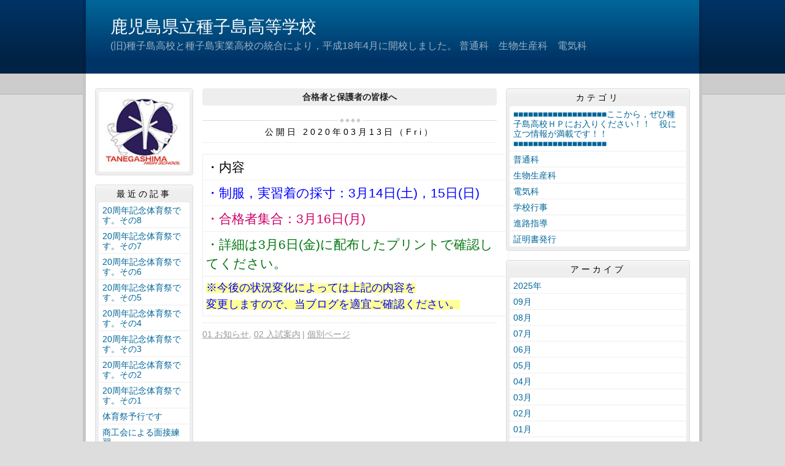

--- FILE ---
content_type: text/html
request_url: https://taneko.edu.pref.kagoshima.jp/article/2020031300038/
body_size: 24570
content:
<!DOCTYPE html>
<html lang="ja" prefix="og: http://ogp.me/ns#">
<head>
  <meta charset="UTF-8" />
  <title>合格者と保護者の皆様へ | 鹿児島県立種子島高等学校</title>
  <script src="/_common/js/jquery.min.js"></script>
  <script src="/_common/js/jquery-migrate.min.js" async defer></script>
  <script src="/_common/js/jquery_ujs.js" async defer></script>
  <meta name="viewport" content="width=1000" />
<meta name="format-detection" content="telephone=no" />
<link rel="stylesheet" href="/_themes/base/reset.css" />
<link rel="stylesheet" href="/_themes/base/common.css" />
<link rel="stylesheet" href="/_themes/base/layouts/col-3.css" />
<link rel="stylesheet" href="/_themes/base/print.css" media="print" />
<!--Googleアナリティクスのコードを入れます。-->
  
</head>
<body id="page-article-2020031300038-index" class="dir-article-2020031300038">
  <div id="container" class="article">

<header id="pageHeader">
<div id="pageHeaderContainer">
<div id="pageHeaderBody">

<div id="commonHeader" class="piece">
<div class="pieceContainer">
<div class="pieceBody">
<h1><a href="/" accesskey="1">鹿児島県立種子島高等学校</a></h1>
<p class="description">(旧)種子島高校と種子島実業高校の統合により，平成18年4月に開校しました。
普通科　生物生産科　電気科</p>
</div>
</div>
</div>

</div>
<!-- end #pageHeaderContainer --></div>
<!-- end #pageHeader --></header>

<div id="main">
<div id="mainContainer">

<div id="wrapper">

<div id="content">
<div id="contentContainer">
<div id="contentBody">

<div id="pageTitle" class="piece">
<div class="pieceContainer">
<div class="pieceBody"><h1>合格者と保護者の皆様へ</h1>
</div>
</div>
<!-- end .piece --></div>

<article class="contentGpArticleDoc">
<div class="date">
  <p class="publishedAt">公開日 2020年03月13日（Fri）</p>
</div>

<div class="body">
  <div class="text-beginning"><table border="1" cellpadding="1" cellspacing="1" style="width: 500px; height: 233px;">
	<tbody>
		<tr>
			<td><span style="font-size: 150%;">・内容</span></td>
		</tr>
		<tr>
			<td><span style="font-size: 150%;"><span style="color: rgb(0, 0, 255);">・制服，実習着の採寸：3月14日(土)，15日(日)</span></span></td>
		</tr>
		<tr>
			<td><span style="font-size: 150%;"><span style="color: rgb(204, 0, 102);">・合格者集合：3月16日(月)</span></span></td>
		</tr>
		<tr>
			<td><span style="font-size: 150%;"><span style="color: rgb(0, 117, 14);">・詳細は3月6日(金)に配布したプリントで確認してください。</span></span></td>
		</tr>
		<tr>
			<td><ins><span style="color: rgb(0, 0, 255);"><span style="font-size: 128.57%;">※今後の状況変化によっては上記の内容を<br />
			変更しますので、当ブログを適宜ご確認ください。</span></span></ins></td>
		</tr>
	</tbody>
</table>
</div>

  <div class="footer"><span class="category"><span class="bunrui-bunrui30"><a href="/category/bunrui/bunrui30/">01 お知らせ</a></span><span class="bunrui-bunrui27"><a href="/category/bunrui/bunrui27/">02 入試案内</a></span></span><a class="doc_link" href="/article/2020031300038/">個別ページ</a></div>
</div>










<!-- end .contentGpArticleDoc --></article>


</div>
<!-- end #contentContainer --></div>
<!-- end #content --></div>

<div id="menu">
<div id="menuContainer">
<div id="menuBody">

<div id="schoolBadge" class="piece">
<div class="pieceContainer">
<div class="pieceBody">
<img src="/_files/00001977/profile.jpg" alt="校章" title="校章" />
</div>
</div>
</div>
<div id="listRecent" class="piece">
<div class="pieceContainer">
<div class="pieceHeader"><h2>最近の記事</h2></div>
<div class="pieceBody"><ul class="docs">
  <li><span class="title_link"><a href="/article/2025090600150/">20周年記念体育祭です。その8</a></span></li>
  <li><span class="title_link"><a href="/article/2025090600136/">20周年記念体育祭です。その7</a></span></li>
  <li><span class="title_link"><a href="/article/2025090600129/">20周年記念体育祭です。その6</a></span></li>
  <li><span class="title_link"><a href="/article/2025090600075/">20周年記念体育祭です。その5</a></span></li>
  <li><span class="title_link"><a href="/article/2025090600112/">20周年記念体育祭です。その4</a></span></li>
  <li><span class="title_link"><a href="/article/2025090600105/">20周年記念体育祭です。その3</a></span></li>
  <li><span class="title_link"><a href="/article/2025090600099/">20周年記念体育祭です。その2</a></span></li>
  <li><span class="title_link"><a href="/article/2025090600082/">20周年記念体育祭です。その1</a></span></li>
  <li><span class="title_link"><a href="/article/2025090400118/">体育祭予行です</a></span></li>
  <li><span class="title_link"><a href="/article/2025090200091/">商工会による面接練習</a></span></li>
</ul>
</div>
</div>
<!-- end .piece --></div>


<div id="mobile" class="piece">
<div class="pieceContainer">
<div class="pieceHeader"><h2>携帯URL</h2></div>
<div class="pieceBody">
<p class="image"><img src="/_files/00001984/qrcode.png" alt="QRコード" title="QRコード" /></p>
<p class="text"><a href="mailto:?subject=鹿児島県立種子島高等学校&amp;body=https://taneko.edu.pref.kagoshima.jp/">携帯にURLを送る</a></p>
</div>
</div>
</div>
<div id="profile" class="piece">
<div class="pieceContainer">
<div class="pieceHeader"><h2><a href="/about.html">プロフィール</a></h2></div>

</div>
</div>

</div>
<!-- end #menuContainer --></div>
<!-- end #menu --></div>

<!-- end #wrapper --></div>

<div id="links">
<div id="linksContainer">
<div id="linksBody">

<div id="listCategory" class="piece">
<div class="pieceContainer">
<div class="pieceHeader"><h2>カテゴリ</h2></div>
<div class="pieceBody"><div class="level1">
  <section class="category hp-url">
    <h3><a href="/category/bunrui/hp-url/">■■■■■■■■■■■■■■■■■■■ここから，ぜひ種子島高校ＨＰにお入りください！！　役に立つ情報が満載です！！　■■■■■■■■■■■■■■■■■■■</a></h3>

  </section>
  <section class="category futuka cycle">
    <h3><a href="/category/bunrui/futuka/">普通科</a></h3>

  </section>
  <section class="category seibutu">
    <h3><a href="/category/bunrui/seibutu/">生物生産科</a></h3>

  </section>
  <section class="category denkika cycle">
    <h3><a href="/category/bunrui/denkika/">電気科</a></h3>

  </section>
  <section class="category gyouji">
    <h3><a href="/category/bunrui/gyouji/">学校行事</a></h3>

  </section>
  <section class="category sinro cycle">
    <h3><a href="/category/bunrui/sinro/">進路指導</a></h3>

  </section>
  <section class="category syoumeisyo">
    <h3><a href="/category/bunrui/syoumeisyo/">証明書発行</a></h3>

  </section>
</div>
</div>
</div>
<!-- end .piece --></div>

<div id="listArchive" class="piece">
<div class="pieceContainer">
<div class="pieceHeader"><h2>アーカイブ</h2></div>
<div class="pieceBody"><ul>
  <li><a href="/archive/2025/">2025年</a>
    <ul>
        <li><a href="/archive/2025/09/">09月</a>
        </li>
        <li><a href="/archive/2025/08/">08月</a>
        </li>
        <li><a href="/archive/2025/07/">07月</a>
        </li>
        <li><a href="/archive/2025/06/">06月</a>
        </li>
        <li><a href="/archive/2025/05/">05月</a>
        </li>
        <li><a href="/archive/2025/04/">04月</a>
        </li>
        <li><a href="/archive/2025/03/">03月</a>
        </li>
        <li><a href="/archive/2025/02/">02月</a>
        </li>
        <li><a href="/archive/2025/01/">01月</a>
        </li>
    </ul>
  </li>
  <li><a href="/archive/2024/">2024年</a>
    <ul>
        <li><a href="/archive/2024/12/">12月</a>
        </li>
        <li><a href="/archive/2024/11/">11月</a>
        </li>
        <li><a href="/archive/2024/10/">10月</a>
        </li>
        <li><a href="/archive/2024/09/">09月</a>
        </li>
        <li><a href="/archive/2024/08/">08月</a>
        </li>
        <li><a href="/archive/2024/07/">07月</a>
        </li>
        <li><a href="/archive/2024/06/">06月</a>
        </li>
        <li><a href="/archive/2024/05/">05月</a>
        </li>
        <li><a href="/archive/2024/04/">04月</a>
        </li>
        <li><a href="/archive/2024/03/">03月</a>
        </li>
        <li><a href="/archive/2024/02/">02月</a>
        </li>
        <li><a href="/archive/2024/01/">01月</a>
        </li>
    </ul>
  </li>
  <li><a href="/archive/2023/">2023年</a>
    <ul>
        <li><a href="/archive/2023/12/">12月</a>
        </li>
        <li><a href="/archive/2023/11/">11月</a>
        </li>
        <li><a href="/archive/2023/10/">10月</a>
        </li>
        <li><a href="/archive/2023/09/">09月</a>
        </li>
        <li><a href="/archive/2023/08/">08月</a>
        </li>
        <li><a href="/archive/2023/07/">07月</a>
        </li>
        <li><a href="/archive/2023/06/">06月</a>
        </li>
        <li><a href="/archive/2023/05/">05月</a>
        </li>
        <li><a href="/archive/2023/04/">04月</a>
        </li>
        <li><a href="/archive/2023/03/">03月</a>
        </li>
        <li><a href="/archive/2023/02/">02月</a>
        </li>
        <li><a href="/archive/2023/01/">01月</a>
        </li>
    </ul>
  </li>
  <li><a href="/archive/2022/">2022年</a>
    <ul>
        <li><a href="/archive/2022/12/">12月</a>
        </li>
        <li><a href="/archive/2022/11/">11月</a>
        </li>
        <li><a href="/archive/2022/10/">10月</a>
        </li>
        <li><a href="/archive/2022/09/">09月</a>
        </li>
        <li><a href="/archive/2022/08/">08月</a>
        </li>
        <li><a href="/archive/2022/07/">07月</a>
        </li>
        <li><a href="/archive/2022/06/">06月</a>
        </li>
        <li><a href="/archive/2022/05/">05月</a>
        </li>
        <li><a href="/archive/2022/04/">04月</a>
        </li>
        <li><a href="/archive/2022/03/">03月</a>
        </li>
        <li><a href="/archive/2022/02/">02月</a>
        </li>
        <li><a href="/archive/2022/01/">01月</a>
        </li>
    </ul>
  </li>
  <li><a href="/archive/2021/">2021年</a>
    <ul>
        <li><a href="/archive/2021/12/">12月</a>
        </li>
        <li><a href="/archive/2021/11/">11月</a>
        </li>
        <li><a href="/archive/2021/10/">10月</a>
        </li>
        <li><a href="/archive/2021/09/">09月</a>
        </li>
        <li><a href="/archive/2021/08/">08月</a>
        </li>
        <li><a href="/archive/2021/07/">07月</a>
        </li>
        <li><a href="/archive/2021/06/">06月</a>
        </li>
        <li><a href="/archive/2021/05/">05月</a>
        </li>
        <li><a href="/archive/2021/04/">04月</a>
        </li>
        <li><a href="/archive/2021/03/">03月</a>
        </li>
        <li><a href="/archive/2021/02/">02月</a>
        </li>
        <li><a href="/archive/2021/01/">01月</a>
        </li>
    </ul>
  </li>
  <li><a href="/archive/2020/">2020年</a>
    <ul>
        <li><a href="/archive/2020/12/">12月</a>
        </li>
        <li><a href="/archive/2020/11/">11月</a>
        </li>
        <li><a href="/archive/2020/10/">10月</a>
        </li>
        <li><a href="/archive/2020/09/">09月</a>
        </li>
        <li><a href="/archive/2020/08/">08月</a>
        </li>
        <li><a href="/archive/2020/07/">07月</a>
        </li>
        <li><a href="/archive/2020/06/">06月</a>
        </li>
        <li><a href="/archive/2020/05/">05月</a>
        </li>
        <li><a href="/archive/2020/04/">04月</a>
        </li>
        <li><a href="/archive/2020/03/">03月</a>
        </li>
        <li><a href="/archive/2020/02/">02月</a>
        </li>
        <li><a href="/archive/2020/01/">01月</a>
        </li>
    </ul>
  </li>
  <li><a href="/archive/2019/">2019年</a>
    <ul>
        <li><a href="/archive/2019/12/">12月</a>
        </li>
        <li><a href="/archive/2019/11/">11月</a>
        </li>
        <li><a href="/archive/2019/10/">10月</a>
        </li>
        <li><a href="/archive/2019/09/">09月</a>
        </li>
        <li><a href="/archive/2019/08/">08月</a>
        </li>
        <li><a href="/archive/2019/07/">07月</a>
        </li>
        <li><a href="/archive/2019/06/">06月</a>
        </li>
        <li><a href="/archive/2019/05/">05月</a>
        </li>
        <li><a href="/archive/2019/04/">04月</a>
        </li>
        <li><a href="/archive/2019/03/">03月</a>
        </li>
        <li><a href="/archive/2019/02/">02月</a>
        </li>
        <li><a href="/archive/2019/01/">01月</a>
        </li>
    </ul>
  </li>
  <li><a href="/archive/2018/">2018年</a>
    <ul>
        <li><a href="/archive/2018/12/">12月</a>
        </li>
        <li><a href="/archive/2018/11/">11月</a>
        </li>
        <li><a href="/archive/2018/10/">10月</a>
        </li>
        <li><a href="/archive/2018/09/">09月</a>
        </li>
        <li><a href="/archive/2018/08/">08月</a>
        </li>
        <li><a href="/archive/2018/07/">07月</a>
        </li>
        <li><a href="/archive/2018/06/">06月</a>
        </li>
        <li><a href="/archive/2018/05/">05月</a>
        </li>
        <li><a href="/archive/2018/04/">04月</a>
        </li>
        <li><a href="/archive/2018/03/">03月</a>
        </li>
        <li><a href="/archive/2018/02/">02月</a>
        </li>
        <li><a href="/archive/2018/01/">01月</a>
        </li>
    </ul>
  </li>
  <li><a href="/archive/2017/">2017年</a>
    <ul>
        <li><a href="/archive/2017/12/">12月</a>
        </li>
        <li><a href="/archive/2017/11/">11月</a>
        </li>
        <li><a href="/archive/2017/10/">10月</a>
        </li>
        <li><a href="/archive/2017/09/">09月</a>
        </li>
        <li><a href="/archive/2017/08/">08月</a>
        </li>
        <li><a href="/archive/2017/07/">07月</a>
        </li>
        <li><a href="/archive/2017/06/">06月</a>
        </li>
        <li><a href="/archive/2017/05/">05月</a>
        </li>
        <li><a href="/archive/2017/04/">04月</a>
        </li>
        <li><a href="/archive/2017/03/">03月</a>
        </li>
        <li><a href="/archive/2017/02/">02月</a>
        </li>
        <li><a href="/archive/2017/01/">01月</a>
        </li>
    </ul>
  </li>
  <li><a href="/archive/2016/">2016年</a>
    <ul>
        <li><a href="/archive/2016/12/">12月</a>
        </li>
        <li><a href="/archive/2016/11/">11月</a>
        </li>
        <li><a href="/archive/2016/10/">10月</a>
        </li>
        <li><a href="/archive/2016/09/">09月</a>
        </li>
        <li><a href="/archive/2016/08/">08月</a>
        </li>
        <li><a href="/archive/2016/07/">07月</a>
        </li>
        <li><a href="/archive/2016/06/">06月</a>
        </li>
        <li><a href="/archive/2016/05/">05月</a>
        </li>
        <li><a href="/archive/2016/04/">04月</a>
        </li>
        <li><a href="/archive/2016/03/">03月</a>
        </li>
        <li><a href="/archive/2016/02/">02月</a>
        </li>
        <li><a href="/archive/2016/01/">01月</a>
        </li>
    </ul>
  </li>
  <li><a href="/archive/2015/">2015年</a>
    <ul>
        <li><a href="/archive/2015/12/">12月</a>
        </li>
        <li><a href="/archive/2015/11/">11月</a>
        </li>
        <li><a href="/archive/2015/10/">10月</a>
        </li>
        <li><a href="/archive/2015/09/">09月</a>
        </li>
        <li><a href="/archive/2015/08/">08月</a>
        </li>
        <li><a href="/archive/2015/07/">07月</a>
        </li>
        <li><a href="/archive/2015/06/">06月</a>
        </li>
        <li><a href="/archive/2015/05/">05月</a>
        </li>
        <li><a href="/archive/2015/04/">04月</a>
        </li>
        <li><a href="/archive/2015/03/">03月</a>
        </li>
        <li><a href="/archive/2015/02/">02月</a>
        </li>
        <li><a href="/archive/2015/01/">01月</a>
        </li>
    </ul>
  </li>
  <li><a href="/archive/2014/">2014年</a>
    <ul>
        <li><a href="/archive/2014/12/">12月</a>
        </li>
        <li><a href="/archive/2014/11/">11月</a>
        </li>
        <li><a href="/archive/2014/10/">10月</a>
        </li>
        <li><a href="/archive/2014/09/">09月</a>
        </li>
        <li><a href="/archive/2014/08/">08月</a>
        </li>
        <li><a href="/archive/2014/07/">07月</a>
        </li>
        <li><a href="/archive/2014/06/">06月</a>
        </li>
        <li><a href="/archive/2014/05/">05月</a>
        </li>
        <li><a href="/archive/2014/04/">04月</a>
        </li>
        <li><a href="/archive/2014/03/">03月</a>
        </li>
        <li><a href="/archive/2014/02/">02月</a>
        </li>
        <li><a href="/archive/2014/01/">01月</a>
        </li>
    </ul>
  </li>
  <li><a href="/archive/2013/">2013年</a>
    <ul>
        <li><a href="/archive/2013/12/">12月</a>
        </li>
        <li><a href="/archive/2013/11/">11月</a>
        </li>
        <li><a href="/archive/2013/10/">10月</a>
        </li>
        <li><a href="/archive/2013/09/">09月</a>
        </li>
        <li><a href="/archive/2013/08/">08月</a>
        </li>
        <li><a href="/archive/2013/07/">07月</a>
        </li>
        <li><a href="/archive/2013/06/">06月</a>
        </li>
        <li><a href="/archive/2013/05/">05月</a>
        </li>
        <li><a href="/archive/2013/04/">04月</a>
        </li>
        <li><a href="/archive/2013/03/">03月</a>
        </li>
        <li><a href="/archive/2013/02/">02月</a>
        </li>
        <li><a href="/archive/2013/01/">01月</a>
        </li>
    </ul>
  </li>
  <li><a href="/archive/2012/">2012年</a>
    <ul>
        <li><a href="/archive/2012/12/">12月</a>
        </li>
        <li><a href="/archive/2012/11/">11月</a>
        </li>
        <li><a href="/archive/2012/10/">10月</a>
        </li>
        <li><a href="/archive/2012/09/">09月</a>
        </li>
        <li><a href="/archive/2012/08/">08月</a>
        </li>
        <li><a href="/archive/2012/07/">07月</a>
        </li>
        <li><a href="/archive/2012/06/">06月</a>
        </li>
        <li><a href="/archive/2012/05/">05月</a>
        </li>
        <li><a href="/archive/2012/04/">04月</a>
        </li>
        <li><a href="/archive/2012/03/">03月</a>
        </li>
        <li><a href="/archive/2012/02/">02月</a>
        </li>
        <li><a href="/archive/2012/01/">01月</a>
        </li>
    </ul>
  </li>
  <li><a href="/archive/2011/">2011年</a>
    <ul>
        <li><a href="/archive/2011/12/">12月</a>
        </li>
        <li><a href="/archive/2011/11/">11月</a>
        </li>
        <li><a href="/archive/2011/10/">10月</a>
        </li>
        <li><a href="/archive/2011/09/">09月</a>
        </li>
        <li><a href="/archive/2011/08/">08月</a>
        </li>
        <li><a href="/archive/2011/07/">07月</a>
        </li>
        <li><a href="/archive/2011/06/">06月</a>
        </li>
        <li><a href="/archive/2011/05/">05月</a>
        </li>
        <li><a href="/archive/2011/04/">04月</a>
        </li>
        <li><a href="/archive/2011/03/">03月</a>
        </li>
        <li><a href="/archive/2011/02/">02月</a>
        </li>
        <li><a href="/archive/2011/01/">01月</a>
        </li>
    </ul>
  </li>
  <li><a href="/archive/2010/">2010年</a>
    <ul>
        <li><a href="/archive/2010/12/">12月</a>
        </li>
        <li><a href="/archive/2010/11/">11月</a>
        </li>
        <li><a href="/archive/2010/10/">10月</a>
        </li>
        <li><a href="/archive/2010/09/">09月</a>
        </li>
        <li><a href="/archive/2010/08/">08月</a>
        </li>
        <li><a href="/archive/2010/07/">07月</a>
        </li>
        <li><a href="/archive/2010/06/">06月</a>
        </li>
        <li><a href="/archive/2010/05/">05月</a>
        </li>
        <li><a href="/archive/2010/04/">04月</a>
        </li>
        <li><a href="/archive/2010/03/">03月</a>
        </li>
        <li><a href="/archive/2010/02/">02月</a>
        </li>
        <li><a href="/archive/2010/01/">01月</a>
        </li>
    </ul>
  </li>
  <li><a href="/archive/2009/">2009年</a>
    <ul>
        <li><a href="/archive/2009/12/">12月</a>
        </li>
        <li><a href="/archive/2009/11/">11月</a>
        </li>
        <li><a href="/archive/2009/10/">10月</a>
        </li>
        <li><a href="/archive/2009/09/">09月</a>
        </li>
        <li><a href="/archive/2009/07/">07月</a>
        </li>
        <li><a href="/archive/2009/06/">06月</a>
        </li>
        <li><a href="/archive/2009/05/">05月</a>
        </li>
        <li><a href="/archive/2009/04/">04月</a>
        </li>
        <li><a href="/archive/2009/03/">03月</a>
        </li>
        <li><a href="/archive/2009/02/">02月</a>
        </li>
        <li><a href="/archive/2009/01/">01月</a>
        </li>
    </ul>
  </li>
  <li><a href="/archive/2008/">2008年</a>
    <ul>
        <li><a href="/archive/2008/12/">12月</a>
        </li>
        <li><a href="/archive/2008/11/">11月</a>
        </li>
        <li><a href="/archive/2008/10/">10月</a>
        </li>
        <li><a href="/archive/2008/09/">09月</a>
        </li>
        <li><a href="/archive/2008/08/">08月</a>
        </li>
        <li><a href="/archive/2008/07/">07月</a>
        </li>
        <li><a href="/archive/2008/06/">06月</a>
        </li>
        <li><a href="/archive/2008/05/">05月</a>
        </li>
        <li><a href="/archive/2008/04/">04月</a>
        </li>
        <li><a href="/archive/2008/03/">03月</a>
        </li>
        <li><a href="/archive/2008/02/">02月</a>
        </li>
        <li><a href="/archive/2008/01/">01月</a>
        </li>
    </ul>
  </li>
  <li><a href="/archive/2007/">2007年</a>
    <ul>
        <li><a href="/archive/2007/12/">12月</a>
        </li>
        <li><a href="/archive/2007/11/">11月</a>
        </li>
        <li><a href="/archive/2007/10/">10月</a>
        </li>
        <li><a href="/archive/2007/09/">09月</a>
        </li>
        <li><a href="/archive/2007/08/">08月</a>
        </li>
        <li><a href="/archive/2007/07/">07月</a>
        </li>
        <li><a href="/archive/2007/06/">06月</a>
        </li>
        <li><a href="/archive/2007/05/">05月</a>
        </li>
        <li><a href="/archive/2007/04/">04月</a>
        </li>
        <li><a href="/archive/2007/03/">03月</a>
        </li>
        <li><a href="/archive/2007/02/">02月</a>
        </li>
        <li><a href="/archive/2007/01/">01月</a>
        </li>
    </ul>
  </li>
  <li><a href="/archive/2006/">2006年</a>
    <ul>
        <li><a href="/archive/2006/12/">12月</a>
        </li>
        <li><a href="/archive/2006/11/">11月</a>
        </li>
        <li><a href="/archive/2006/10/">10月</a>
        </li>
        <li><a href="/archive/2006/09/">09月</a>
        </li>
        <li><a href="/archive/2006/08/">08月</a>
        </li>
        <li><a href="/archive/2006/07/">07月</a>
        </li>
        <li><a href="/archive/2006/06/">06月</a>
        </li>
        <li><a href="/archive/2006/05/">05月</a>
        </li>
        <li><a href="/archive/2006/04/">04月</a>
        </li>
    </ul>
  </li>
  <li><a href="/archive/2005/">2005年</a>
    <ul>
        <li><a href="/archive/2005/11/">11月</a>
        </li>
        <li><a href="/archive/2005/10/">10月</a>
        </li>
        <li><a href="/archive/2005/09/">09月</a>
        </li>
        <li><a href="/archive/2005/08/">08月</a>
        </li>
        <li><a href="/archive/2005/07/">07月</a>
        </li>
        <li><a href="/archive/2005/06/">06月</a>
        </li>
        <li><a href="/archive/2005/04/">04月</a>
        </li>
    </ul>
  </li>
</ul>
</div>
</div>
<!-- end .piece --></div>

<div id="feed" class="piece">
<div class="pieceContainer">
<div class="pieceHeader"><h2>RSS（XML）フィード</h2></div>
<div class="pieceBody">
<ul>
<li><a href="/article/index.rss">RSS</a></li>
<li><a href="/article/index.atom">Atom</a></li>
</ul>
</div>
</div>
</div>

</div>
<!-- end #linksContainer --></div>
<!-- end #links --></div>

<!-- end #mainContainer --></div>
<!-- end #main --></div>

</div>
</body>
</html>
